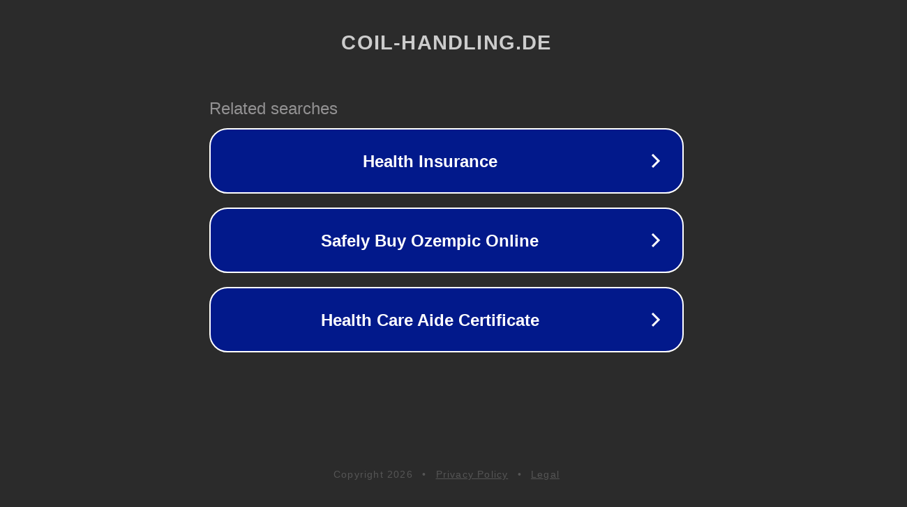

--- FILE ---
content_type: text/html; charset=utf-8
request_url: https://coil-handling.de/new/yixzjdwdox
body_size: 1066
content:
<!doctype html>
<html data-adblockkey="MFwwDQYJKoZIhvcNAQEBBQADSwAwSAJBANDrp2lz7AOmADaN8tA50LsWcjLFyQFcb/P2Txc58oYOeILb3vBw7J6f4pamkAQVSQuqYsKx3YzdUHCvbVZvFUsCAwEAAQ==_akZr2wFaqbnPvZYYatcmWFARsS03lDEianU6M6E5oTXUzSz8qf2we99k49CTb2ns5IcZvvE/oIsHO+wv/iG6ew==" lang="en" style="background: #2B2B2B;">
<head>
    <meta charset="utf-8">
    <meta name="viewport" content="width=device-width, initial-scale=1">
    <link rel="icon" href="[data-uri]">
    <link rel="preconnect" href="https://www.google.com" crossorigin>
</head>
<body>
<div id="target" style="opacity: 0"></div>
<script>window.park = "[base64]";</script>
<script src="/bRxYaOZXs.js"></script>
</body>
</html>
